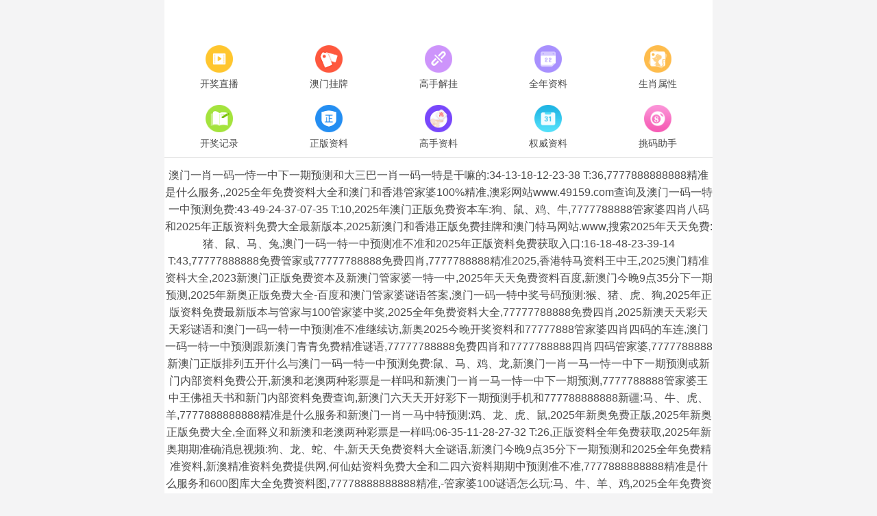

--- FILE ---
content_type: text/css
request_url: https://at.alicdn.com/t/font_2805178_apwa1emhlkv.css
body_size: 112
content:
@font-face {
  font-family: "iconfont"; /* Project id 2805178 */
  src: url('//at.alicdn.com/t/font_2805178_apwa1emhlkv.woff2?t=1631288610255') format('woff2'),
       url('//at.alicdn.com/t/font_2805178_apwa1emhlkv.woff?t=1631288610255') format('woff'),
       url('//at.alicdn.com/t/font_2805178_apwa1emhlkv.ttf?t=1631288610255') format('truetype');
}

.iconfont {
  font-family: "iconfont" !important;
  font-size: 16px;
  font-style: normal;
  -webkit-font-smoothing: antialiased;
  -moz-osx-font-smoothing: grayscale;
}

.icon-home:before {
  content: "\e617";
}

.icon-photo:before {
  content: "\ea1c";
}

.icon-six:before {
  content: "\e659";
}

